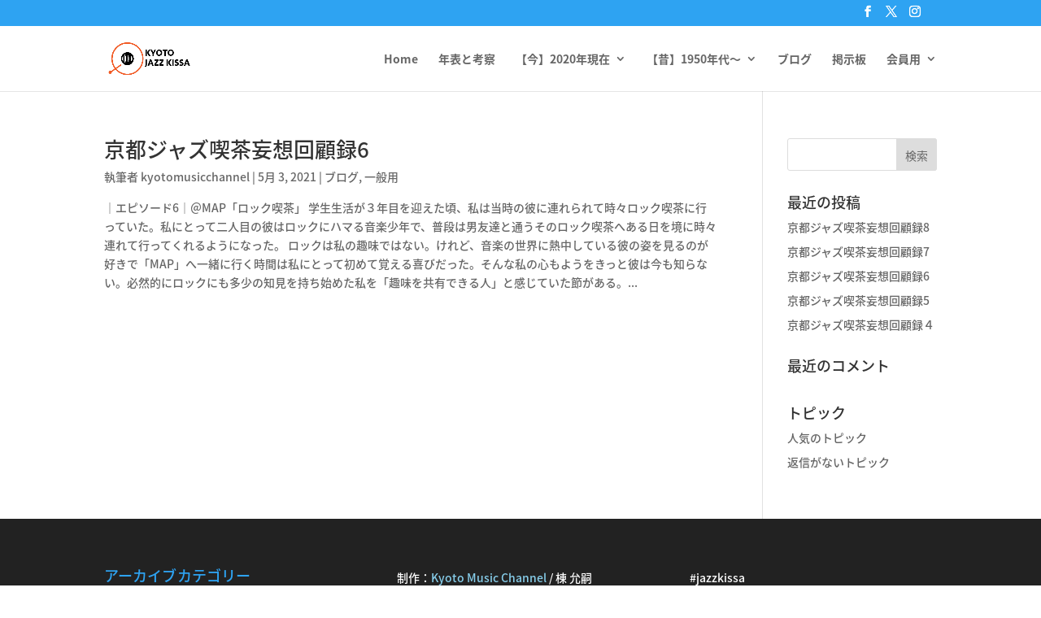

--- FILE ---
content_type: text/html; charset=utf-8
request_url: https://www.google.com/recaptcha/api2/aframe
body_size: 267
content:
<!DOCTYPE HTML><html><head><meta http-equiv="content-type" content="text/html; charset=UTF-8"></head><body><script nonce="ku3PMyeISvbVelHvGsToAQ">/** Anti-fraud and anti-abuse applications only. See google.com/recaptcha */ try{var clients={'sodar':'https://pagead2.googlesyndication.com/pagead/sodar?'};window.addEventListener("message",function(a){try{if(a.source===window.parent){var b=JSON.parse(a.data);var c=clients[b['id']];if(c){var d=document.createElement('img');d.src=c+b['params']+'&rc='+(localStorage.getItem("rc::a")?sessionStorage.getItem("rc::b"):"");window.document.body.appendChild(d);sessionStorage.setItem("rc::e",parseInt(sessionStorage.getItem("rc::e")||0)+1);localStorage.setItem("rc::h",'1768702816956');}}}catch(b){}});window.parent.postMessage("_grecaptcha_ready", "*");}catch(b){}</script></body></html>